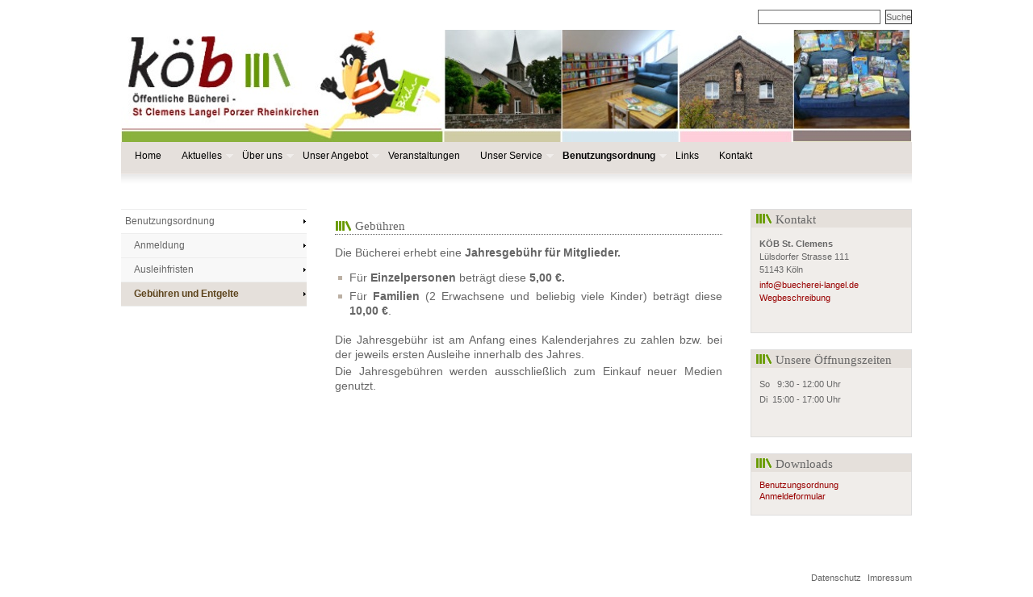

--- FILE ---
content_type: text/html;charset=utf-8
request_url: https://gemeinden.erzbistum-koeln.de/buecherei-langel/benutzungsordnung/gebuehren_und_entgelte/
body_size: 4188
content:
<!DOCTYPE HTML PUBLIC "-//W3C//DTD HTML 4.01//EN" "http://www.w3.org/TR/html4/strict.dtd">
<html><head><title>Gebühren und Entgelte</title>
	<meta name="description" content="Gemeinden im Erzbistum Köln">
	<meta name="keywords" content="">
	<meta http-equiv="Content-Type" content="text/html; charset=UTF-8">
	<meta name="robots" content="index, follow">
	<meta name="revisit-after" content="7 days">

	


<script src="/export/system/modules/org.opencms.jquery/resources/packed/jquery.js"></script>
<script src="/export/system/modules/de.erzbistumkoeln.bootstrap/resources-v2/js/jquery.fitvids.min.js"></script>
<script src="/export/system/modules/com.alkacon.opencms.v8.commons/resources/js/jquery.colorbox.js"></script>
<script src="/export/system/modules/org.opencms.apollo.template.privacypolicy/static/privacy-policy.js"></script>
<script src="/export/system/modules/de.erzbistumkoeln.pegasus/resources/js/pegasus.js"></script>
<script src="/export/system/modules/de.erzbistumkoeln.v8.template/resources/js/hoverIntent.js"></script>
<script src="/export/system/modules/de.erzbistumkoeln.v8.template/resources/js/superfish.js"></script>
<script src="/export/system/modules/de.erzbistumkoeln.v8.template/resources/flexnav_js/jquery.flexnav.js"></script>
<script src="/export/system/modules/com.alkacon.opencms.v8.commons/resources/js/jquery.colorbox.init.js"></script><script type="text/javascript">
		$(document).ready(function(){
			$("#page").fitVids();
			PrivacyPolicy.init();
		});
	</script>
	<script type="text/javascript">
		var colorboxConfig = {
			close: 'Schließen',
			next: 'Vor',
			previous: 'Zurück',
			current: 'Bild {current} von {total}',
			maxWidth: '98%',
				maxHeight: '98%'
		};
	</script>
	<script type="text/javascript" src="/export/system/modules/de.erzbistumkoeln.v8.template/resources/js/page.js"></script>
	
<link rel="stylesheet" href="/export/system/modules/com.alkacon.opencms.v8.commons/resources/css/jquery.colorbox.css" type="text/css" >
<link rel="stylesheet" href="/export/system/modules/de.erzbistumkoeln.pegasus/resources/css/pegasus.css" type="text/css" >
<link rel="stylesheet" href="/export/system/modules/org.opencms.apollo.template.privacypolicy/static/privacy-policy.css" type="text/css" >
<link rel="stylesheet" href="/export/system/modules/de.erzbistumkoeln.v8.template/resources/flexnav_css/flexnav.css" type="text/css" ><link href="/export/system/modules/de.erzbistumkoeln.v8.template/resources/css/nav_left.css" rel="stylesheet" type="text/css">
	<link media="all" href="/system/modules/de.erzbistumkoeln.v8.template/resources/css/style.css?cols=3&style=/buecherei-langel/.content/style" rel="stylesheet" type="text/css">
	<link media="print" href="/export/system/modules/de.erzbistumkoeln.v8.template/resources/css/print.css" rel="stylesheet" type="text/css">
	<!--[if lte IE 6]>
		<link href="/export/system/modules/de.erzbistumkoeln.v8.template/resources/css/patch_ie.css" rel="stylesheet" type="text/css">
	<![endif]-->

</head><body>
	<div id="window">
		<div id="page">

		<!-- begin: header -->
		<div id="header">
				<div id="topnav">
					<a href="#content" class="skip">Skip to Main Content</a>
				</div>
				<div  id="headercontainer" ><div class="linkrow">
<div style="float: right; margin-bottom: 5px;">
			<form class="searchlinkrow" name="searchlinkrow" id="searchlinkrowid" action="/buecherei-langel/suche/" method="post" onsubmit="return parseSearchQuery(document.forms['searchlinkrow'], 'Das eingegebene Suchwort muss mindestens 3 Buchstaben haben!');">
								<div style="margin: 0; padding: 0; display: inline;"><input type="hidden" name="action" value="search"/>
								<input type="hidden" name="query" value=""/>
								<input type="hidden" name="searchPage" value="1"/>
								<span style="vertical-align: middle;"><input type="text" class="search" name="query2"/>
								&nbsp;<input type="submit" name="startsearch" value="Suche" class="formbutton"/></span></div>
								</form>
							</div>
		<div class="clear"></div>
		<script type="text/javascript">
			/**
			 * Color box configuration with iframe.
			 */
			var colorboxIframeConfig = {
				close: 'Schließen',
				title: 'Zum Schließen die [ESC]-Taste drücken.',
				maxHeight: '98%',
				scrolling:true,
				width:'700px',
				iframe:true,
				height:'98%'
				
			};
			/**
			 * Color box configuration without iframe.
			 */
			var colorboxWithoutIframeConfig = {
				close: 'Schließen',
				title: 'Zum Schließen die [ESC]-Taste drücken.',
				maxHeight: '98%',
				scrolling:true,
				width:'700px'		
			};
			/**
			 * Color box configuration without iframe opens the colorbox immidiatly.
			 */
			var colorboxWithoutIframeConfigAndOpen = {
				close: 'Schließen',
				title: 'Zum Schließen die [ESC]-Taste drücken.',
				maxHeight: '98%',
				scrolling:true,
				width:'700px',
				open:true
			};
			
			$(document).ready(function() {
				/* Opens the colorbox emmidiatly, if request param agreement=true is provided, 
				   e.g when the agreement link is called from colorbox. 
				*/
				if (''=='true') {
					$(".linkAgreementCb").colorbox(colorboxWithoutIframeConfigAndOpen);					
				}
				$(".linkAgreementCb").colorbox(colorboxWithoutIframeConfig);
				$(".linkLegalCb").colorbox(colorboxWithoutIframeConfig);
				$(".linkColorbox").colorbox(colorboxWithoutIframeConfig);
				$(".linkColorboxIframe").colorbox(colorboxIframeConfig);
				
			});
		</script>
	</div>


<div class="flexible-wrapper">













	





		
		
			
				
					
					
					
						
						
						
						<div style="width: 980px;" class="flexible-image ">
							
								
									<img src="/export/sites/gemeinden/buecherei-langel/.content/.galleries/images/kopfgrafik-koeb.jpg_1567572013.jpg" width="980" height="139" alt="Kopfgrafik - KÖB Musterseite" style="display: block;" title="Kopfgrafik - KÖB Musterseite" />
								
								
							
						</div>
					
					
				
			
				
					
					
						<div style="width: 980px;" class="flexible-code ">
						
							
							
							

<!-- Piwik -->
<script type="text/javascript">
  var _paq = _paq || [];
  /* tracker methods like "setCustomDimension" should be called before "trackPageView" */
  _paq.push(['trackPageView']);
  _paq.push(['enableLinkTracking']);
  (function() {
    var u="//www.erzbistum-koeln.info/statistik/";
    _paq.push(['setTrackerUrl', u+'piwik.php']);
    _paq.push(['setSiteId', '204']);
    var d=document, g=d.createElement('script'), s=d.getElementsByTagName('script')[0];
    g.type='text/javascript'; g.async=true; g.defer=true; g.src=u+'piwik.js'; s.parentNode.insertBefore(g,s);
  })();
</script>
<!-- End Piwik Code -->


							
						
						</div>
					
					
					
				
			
		
	

</div>

	
		
			<div>
				
	
	
	
	
	
	
	
	
	
	
	
	
		
		
			
				
				
				
			
			
		
		<div id="nav_main" class="gradient">
			<ul class="sf-menu">
				
					<li>
						<a href="/buecherei-langel/index.html" class="gradient">Home</a>
					</li>
				
				
					
					
						

						
							
							
							
							
						
						
						

						<li>
						<a href="/buecherei-langel/aktuelles/" class="">Aktuelles</a>

						
					
						

						
							
							<ul>
							
							
						
						
						

						<li>
						<a href="/buecherei-langel/aktuelles/kalender/" class="">Kalender</a>

						
					
						

						
							
							
							
							
								</li></ul>
							
						
						
						

						<li>
						<a href="/buecherei-langel/ueber_uns/" class="">Über uns</a>

						
					
						

						
							
							<ul>
							
							
						
						
						

						<li>
						<a href="/buecherei-langel/ueber_uns/geschichte_der_koeb/" class="">Geschichte der KÖB</a>

						
					
						

						
							
							
							</li>
							
						
						
						

						<li>
						<a href="/buecherei-langel/ueber_uns/leitbild_und_konzept/" class="">Leitbild und Konzept</a>

						
					
						

						
							
							
							</li>
							
						
						
						

						<li>
						<a href="/buecherei-langel/ueber_uns/das_buechereiteam/" class="">Das Büchereiteam</a>

						
					
						

						
							
							
							</li>
							
						
						
						

						<li>
						<a href="/buecherei-langel/ueber_uns/bilder_aus_der_koeb/" class="">Bilder aus der KÖB</a>

						
					
						

						
							
							
							
							
								</li></ul>
							
						
						
						

						<li>
						<a href="/buecherei-langel/unser_angebot/" class="">Unser Angebot</a>

						
					
						

						
							
							<ul>
							
							
						
						
						

						<li>
						<a href="/buecherei-langel/unser_angebot/medienbestand/" class="">Medienbestand</a>

						
					
						

						
							
							
							</li>
							
						
						
						

						<li>
						<a href="/buecherei-langel/unser_angebot/neu_im_verleih/" class="">Neu im Verleih</a>

						
					
						

						
							
							
							</li>
							
						
						
						

						<li>
						<a href="/buecherei-langel/unser_angebot/religioeses_kinderbuch/" class="">Kinderbuch des Monats</a>

						
					
						

						
							
							
							</li>
							
						
						
						

						<li>
						<a href="/buecherei-langel/unser_angebot/roman_des_monats/" class="">Roman des Monats</a>

						
					
						

						
							
							
							
							
								</li></ul>
							
						
						
						

						<li>
						<a href="/buecherei-langel/veranstaltungen/" class="">Veranstaltungen</a>

						
					
						

						
							
							
							</li>
							
						
						
						

						<li>
						<a href="/buecherei-langel/unser_service/" class="">Unser Service</a>

						
					
						

						
							
							<ul>
							
							
						
						
						

						<li>
						<a href="/buecherei-langel/unser_service/medienvermittlung/" class="">Medienvermittlung</a>

						
					
						

						
							
							
							</li>
							
						
						
						

						<li>
						<a href="/buecherei-langel/unser_service/buechereifuehrungen/" class="">Büchereiführungen</a>

						
					
						

						
							
							
							</li>
							
						
						
						

						<li>
						<a href="/buecherei-langel/unser_service/literaturlisten/" class="">Literaturlisten</a>

						
					
						

						
							
							
							
							
								</li></ul>
							
						
						
						
							
						

						<li class="current">
						<a href="/buecherei-langel/benutzungsordnung/" class="current">Benutzungsordnung</a>

						
					
						

						
							
							<ul>
							
							
						
						
						

						<li>
						<a href="/buecherei-langel/benutzungsordnung/anmeldung/" class="">Anmeldung</a>

						
					
						

						
							
							
							</li>
							
						
						
						

						<li>
						<a href="/buecherei-langel/benutzungsordnung/ausleihfristen/" class="">Ausleihfristen</a>

						
					
						

						
							
							
							</li>
							
						
						
						
							
						

						<li class="current">
						<a href="/buecherei-langel/benutzungsordnung/gebuehren_und_entgelte/" class="current">Gebühren und Entgelte</a>

						
					
						

						
							
							
							
							
								</li></ul>
							
						
						
						

						<li>
						<a href="/buecherei-langel/links/" class="">Links</a>

						
					
						

						
							
							
							</li>
							
						
						
						

						<li>
						<a href="/buecherei-langel/kontakt/" class="">Kontakt</a>

						
					

					
					</li>
				
			</ul>
			
			<script type="text/javascript">
				// initialize plugins
				$(document).ready(function(){
					jQuery('ul.sf-menu').superfish();
				});
			</script>
			
		</div>
	
	
	

				
			</div>
		
		
	
</div></div>
		<!-- end: header -->

		<!-- begin: content area #main -->
		<div id="main">

			<!-- begin: left column -->
			<div id="col1">
				<div id="col1_content" class="clearfix">
				<!-- include the boxes on the left side -->
					<div  id="leftcontainer" >

	
		
		
			
				
				
					<div>
						

	




	










	




	
	
		
	




	<div id="nav_left">
		<ul>			
			
			
				
				
				
				
					
						
							
						
					
				
				
			
				
				
				
				
					
						
							
						
					
				
				
			
				
				
				
				
					
						
							
						
					
				
				
			
				
				
				
				
					
						
							
						
					
				
				
			
				
				
				
				
					
						
							
						
					
				
				
			
				
				
				
				
					
						
					
				
				
					
					
						
						
						
						
					
					
					<li><a href="/buecherei-langel/benutzungsordnung/" >Benutzungsordnung</a>
					
					
				
			
				
				
				
				
					
						
					
				
				
					
					
						
						<ul>
						
						
					
					
					<li><a href="/buecherei-langel/benutzungsordnung/anmeldung/" >Anmeldung</a>
					
					
				
			
				
				
				
				
					
						
					
				
				
					
					
						
						
						</li>
						
					
					
					<li><a href="/buecherei-langel/benutzungsordnung/ausleihfristen/" >Ausleihfristen</a>
					
					
				
			
				
				
				
				
					
						
					
				
				
					
					
						
						
						</li>
						
					
					
					<li><a href="/buecherei-langel/benutzungsordnung/gebuehren_und_entgelte/" class="current">Gebühren und Entgelte</a>
					
					
				
			
				
				
				
				
					
						
							
						
					
				
				
			
				
				
				
				
					
						
							
						
					
				
				
			
			
			</li></ul>
			</li>
		</ul>
	</div>



					</div>
				
			
		
	
</div></div>
			</div>
			<!-- end: left column -->
			<!-- begin: right column -->
			<div id="col3">
				<div id="col3_content" class="clearfix">
					<!-- include the boxes on the right side -->
					<div  id="rightcontainer" >


<div class="box box_schema1 textblock-wrapper-side">

	
	
		<h4 >Kontakt</h4>
	

	<div class="boxbody">
		
		
		
			
			

			
				
				
					<div class="paragraph">
						
						
						
						
						
							
								<span  ><p><strong>KÖB St. Clemens<br /> </strong>Lülsdorfer Strasse 111<br /> 51143 Köln</p>
<p><a title="Zum Kontaktformular:" href="/buecherei-langel/kontakt/index.html">info@buecherei-langel.de</a><br /> <a href="/buecherei-langel/kontakt/index.html" target="_self">Wegbeschreibung</a><br /><br /></p></span>
							
						
						
						
					</div>
				
			
		
	</div>
</div>




<div class="box box_schema1 textblock-wrapper-side">

	
	
		<h4 >Unsere Öffnungszeiten</h4>
	

	<div class="boxbody">
		
		
		
			
			

			
				
				
					<div class="paragraph">
						
						
						
						
						
							
								<span  ><p>So&nbsp;&nbsp; 9:30 - 12:00 Uhr</p>
<p>Di&nbsp; 15:00 - 17:00 Uhr</p>
<p>&nbsp;</p></span>
							
						
						
						
					</div>
				
			
		
	</div>
</div>




<div class="box box_schema1 textblock-wrapper-side">

	
	
		<h4 >Downloads</h4>
	

	<div class="boxbody">
		
		
		
			
			

			
				
				
					<div class="paragraph">
						
						
						
						
						
							
								<span  ><div class="icon_200"><a href="/export/sites/gemeinden/buecherei-langel/.content/.galleries/downloads/Benutzungsordnung.pdf" target="_blank" rel="noopener noreferrer">Benutzungsordnung</a></div>
<div id="pdf" class="icon_200"><a href="/export/sites/gemeinden/buecherei-langel/.content/.galleries/Ausweisformular/Benutzungsordnung_Erklaerung_EDV.pdf" target="_blank" rel="noopener noreferrer">Anmeldeformular</a></div></span>
							
						
						
						
					</div>
				
			
		
	</div>
</div>

</div></div>
				</div>
				<!-- end: right column -->
				<!-- begin: center column -->
			<div id="col2" class="col2">
				<div id="col2_content" class="clearfix">
					<!-- anchor for accessible link to main content -->
					<a id="content" name="content"></a>
					<div  id="centercontainer" >





<div class="view-article" >

	
	

		

		
			
			
				
				
					<h1 >Gebühren</h1>
				
			
		

		
		
		<div class="paragraph">
			
			<div style="display: inline;" ></div>
			
				
				
			

			


	
	
	
	











	
	
		
		
		
		
		
		
		
	


			<div ><p>Die Bücherei erhebt eine <strong>Jahresgebühr für Mitglieder.&nbsp;&nbsp;</strong></p>
<ul style="list-style-type: disc;">
<li>Für <strong>Einzelpersonen</strong> beträgt diese <strong>5,00 &#8364;.</strong></li>
<li>Für <strong>Familien</strong> (2 Erwachsene und beliebig viele Kinder) beträgt diese <strong>10,00 &#8364;</strong>.</li>
</ul>
<p>Die Jahresgebühr ist am Anfang eines Kalenderjahres zu zahlen bzw. bei der jeweils ersten Ausleihe innerhalb des Jahres. &nbsp;&nbsp;&nbsp;</p>
<p>Die Jahresgebühren werden ausschließlich zum Einkauf neuer Medien genutzt. &nbsp;&nbsp;&nbsp;&nbsp;&nbsp;&nbsp;&nbsp;&nbsp;&nbsp;&nbsp;&nbsp;</p></div>

			
	
	
		
	


			

			
				
				
			
		</div>
		

		

	


</div>

</div><div  id="commentcontainer" ></div><div id="centerbottom">
					<div id="cbl">
						<div  id="centerbottomleftcontainer" ></div></div>
					<div id="cbr">
						<div  id="centerbottomrightcontainer" ></div></div>
					<div  id="centerbottomcontainer" ></div></div>
				</div>
				<div class="clear" style="height: 0;">&nbsp;</div>
			</div>
			<!-- end: center column -->
		</div>
		<!-- end: content area -->

		<!-- begin: #footer -->
		<div id="footer">
			<div  id="footercontainer" ><div class="linkrow">
<div style="float: right; margin-bottom: 5px;">
			<a href="/system/modules/de.erzbistumkoeln.v8.template/pages/agreement.html?__locale=de&uri=/buecherei-langel/benutzungsordnung/gebuehren_und_entgelte/index.html&site=/sites/gemeinden&template=v8&device=desktop" class="text linkAgreement linkAgreementCb">Datenschutz</a>
					<a href="/buecherei-langel/impressum/" class="text">Impressum</a>
					</div>
		<div class="clear"></div>
		<script type="text/javascript">
			/**
			 * Color box configuration with iframe.
			 */
			var colorboxIframeConfig = {
				close: 'Schließen',
				title: 'Zum Schließen die [ESC]-Taste drücken.',
				maxHeight: '98%',
				scrolling:true,
				width:'700px',
				iframe:true,
				height:'98%'
				
			};
			/**
			 * Color box configuration without iframe.
			 */
			var colorboxWithoutIframeConfig = {
				close: 'Schließen',
				title: 'Zum Schließen die [ESC]-Taste drücken.',
				maxHeight: '98%',
				scrolling:true,
				width:'700px'		
			};
			/**
			 * Color box configuration without iframe opens the colorbox immidiatly.
			 */
			var colorboxWithoutIframeConfigAndOpen = {
				close: 'Schließen',
				title: 'Zum Schließen die [ESC]-Taste drücken.',
				maxHeight: '98%',
				scrolling:true,
				width:'700px',
				open:true
			};
			
			$(document).ready(function() {
				/* Opens the colorbox emmidiatly, if request param agreement=true is provided, 
				   e.g when the agreement link is called from colorbox. 
				*/
				if (''=='true') {
					$(".linkAgreementCb").colorbox(colorboxWithoutIframeConfigAndOpen);					
				}
				$(".linkAgreementCb").colorbox(colorboxWithoutIframeConfig);
				$(".linkLegalCb").colorbox(colorboxWithoutIframeConfig);
				$(".linkColorbox").colorbox(colorboxWithoutIframeConfig);
				$(".linkColorboxIframe").colorbox(colorboxIframeConfig);
				
			});
		</script>
	</div>
</div></div>
		<!-- end: #footer -->
	</div>
	<!-- end: #page -->
</div>

<div id="apollo-info" data-info='{"googleMapKey":"AIzaSyB0zKr6GfgtotgJcGJQAHx7qXbi2wNAWeU","osmKey":"VPnD2rAVFBQZSCFL5X6X","osmSpriteUrl":"/handleStatic/v1564057254v/ebk-osm/sprite","editMode":"false","project":"online","locale":"de"}' ><div id="apollo-grid-info" class="apollo-grid-info"></div><div id="apollo-sass-version"></div><div id="apollo-plugins-version"></div></div>

</body></html>


--- FILE ---
content_type: text/css; charset=UTF-8
request_url: https://gemeinden.erzbistum-koeln.de/export/system/modules/de.erzbistumkoeln.pegasus/resources/css/pegasus.css
body_size: 1855
content:
/*
 * Pegasus CSS definition
 */
@media all
{
	/****************************
	 * Event filter form        *
	 ****************************
	 */

	/* webform wrapper */
	div.pegasus_wrapper {
		width:100%;
		background: none repeat scroll 0 0 #E2E3E4;
	}

	.pegasus_wrapper .link {
	    line-height: 18px;
	    text-align: left;
	    font-size: 12px;
	    color: #535353;
	}	

	/* row wrapper */
	div.pegasus_row{
	}

	div.pegasus_middletext, div.pegasus_mandatory, div.pegasus_button{
	}

	div.pegasus_referent_search{	 
     float: left;
     width: 49%;
	}

	div.pegasus_time_search{
	 float: left;
    margin-right: -11px;
    padding-left: 11px;
    width: 49%;
	}

	div.pegasus_field_search{
	 background: none repeat scroll 0 0 #0A214F;
     color: white;
     text-align: center;
	 padding: 2px 0;
	}

	div.pegasus_field_search a.link {
     color: white;
	 width: 100%;
     text-align: center;
	 padding: 0 10px 4px;
	}

	div.pegasus_field a.link, div.pegasus_field_side_button a.link {
	color: white;
	}

	div#col2 div.pegasus_time_search .pegasus_label,div#col2 div.pegasus_time_search .pegasus_field{
	 margin-left: -1px;
    padding-left: 0;
    padding-right: 14px;
	}

	div.pegasus_text_search{
	 float: left;
     width: 49%;
	}
	
	div.pegasus_location_search {
	 float: left;
     width: 40%;
     padding-bottom: 4px;
	}
	div.pegasus_location_search_text {
	 float: left;
     width: 18%;
     text-align: center !important;
     padding-bottom: 4px;
	}
	div.pegasus_location_search_text_full {
	 clear: left;
     padding-bottom: 4px;
	}
	div.pegasus_location_search  input {
		width: 100%;
	}
	
	img.pegasus-print {
		float: right;
		padding-right: 6px;
	}

	/* labels */
	div.pegasus_label, div.pegasus_label_multi, div.pegasus_label_table, div.pegasus_text_left {
		vertical-align: top;
		font-weight: bold;
		padding: 4px 0 2px 0;
		color: #0A214F;
	}

	div.pagasus_subtext {
		vertical-align: top;
		font-weight: normal;
		padding: 4px 0 2px 0;
		color: #535353;
	}

	div.pegasus_geb_details {
		margin-top: 2px;
		font-size: 0.8em;
	}

	div.pegasus_geb_details_head {
		font-style: italic;
	}
	
	div.pegasus_geb_details_prgrp {
	}
	
	div.pegasus_geb_esflogo {
		margin-top: 2px;
	}

	div#col2 div.pegasus_label, div#col2 div.pegasus_label_multi, div#col2 div.pegasus_label_table, div#col2 div.pegasus_text_left{
		padding: 4px 10px 2px 10px;
	}
	div#col2 div.pagasus_subtext {
	 margin-top: -5px;
     padding: 0 10px 2px;
	}

	table.pegasus_table {
		border: 0;
		width: 100%;
	}

	td.pegasus_label {
		width: 30%;
		padding-top: 2px;
		font-weight: bold;
		vertical-align: top;		
	}

	td.pegasus_value {
		text-align: left;
	}

	div.pegasus-kooppartneritem {
		padding-top: 2px;
	}

	div.pegasus-kooppartneritem:first-child {
		padding-top: 0;
	}

	/* fields */
	div.pegasus_field, div.pegasus_field_multi, div.pegasus_field_table, div.pegasus_text_right {
		vertical-align: top;
		padding: 0 0 4px 0;
	}

	div.pegasus_field_side{
	 	width: 65%;
		float: left;
	}

	div.pegasus_field_side_button {
		margin-left: 70%;
	}

	div#col2 div.pegasus_field, div#col2 div.pegasus_field_multi, div#col2 div.pegasus_field_table, div#col2 div.pegasus_text_right {
		padding: 0 10px 4px 10px;
	}

	div#subtab table td, div#tab table td, div.pegasus_areaplz table td {
		font-size: 11px;
		line-height: 11px;
		text-align: left;
		padding-left: 5px;
		padding-top: 5px;
		max-width: 15px;
	}

	div#subtab {
		border-top: 1px solid;
	}

	div#pegasus_singel_kurstage table th{
		border-bottom: 1px solid;
	}

	div#pegasus_singel_kurstage table td {
		
	}

	/* additional fields */
	div.pegasus_wrapper input[type=text], div.pegasus_wrapper input[type=password] {
		padding: 2px 2px 2px 4px;
		border: 1px solid #888;		
	}

	div.pegasus_wrapper select {
		width:100%;
		padding: 2px 0;
		border: 1px solid #888;
		height: 22px;
	}
	
	
	div.pegasus_wrapper div.pegasus_individualdate select {
		width: auto;
	}

	div.pegasus_wrapper textarea {
		width: 100%;
		padding: 2px 0;
		border: 1px solid #888;
		height: 60px;
	}
	
	div.pegasus_wrapper select.pegasus_date_month {
		min-width: 100px;
	}

	div.pegasus_wrapper select.pegasus_date_year {
		min-width: 60px;
	}

	div.pegasus_wrapper div.pegasus_button {
		text-align: center;
	}

	/* checkbox */
	div.pegasus_checkbox_wrapper {
		display: block;
		padding-bottom: 2px;
	}

	div.pegasus_checkbox_row_wrapper {
		display: inline;
		padding-right: 8px;
	}

	div.pegasus_field_checkbox, div.pegasus_field_checkbox_row {
		vertical-align: top;
		padding: 2px 0 0 0;
		display: inline;
	}

	div.pegasus_label_checkbox, div.pegasus_label_checkbox_row {
		padding: 0 0 0 2px;
		display: inline;
	}

	/* radio */
	div.pegasus_radio_wrapper {
		display: block;
		padding-bottom: 2px;
	}

	div.pegasus_radio_row_wrapper {
		display: inline;
		padding-right: 8px;
	}

	div.pegasus_field_radio, div.pegasus_field_radio_row {
		vertical-align: middle;
		padding: 2px 0 0 0;
		display: inline;
	}

	div.pegasus_label_radio, div.pegasus_label_radio_row {
		padding: 0 0 0 2px;
		display: inline;
	}

	/* submit and other buttons */
	div.pegasus_wrapper input.formbutton, div.leafletlistbutton input.formbutton, div.pegasus_field input[type="submit"], div.pegasus_field input[type="button"] {
		margin-top: 8px;
		padding: 0 4px 4px 4px;
		font-size: 11px;
		height: 20px; 
		background-color: #F6F6F6; 
		border: 1px solid #888;
		cursor: pointer;
		-moz-border-radius: 6px;
		-webkit-border-radius: 6px;
		-khtml-border-radius: 6px;
		border-radius: 6px;
	}

	div.pegasus_field_buttons {
		text-align: center;
	}

	/* List styles */
	div.boxbody div#results a, div.boxbody div#resultList a {
		text-decoration: none;
	}

	/* Single event side */
	div.pegasus_text_side {
		padding-bottom: 4px;
	}

	div.pegasus_text_side img {
		float: right;
		padding: 0 0 3px 6px;
	}

	/* leaflet styles */
	div.leafletlistbutton {
		margin-top: 8px;
		text-align: center;
	}

	div.pegasus_leaflet_text {
    	font-weight: bold;
    	margin-bottom:15px;
	}

	.pegasus-box-wrapper .pegasus-box {
		padding:10px;
	}

	.pegasus-box-wrapper a{
		font-size:inherit;
	}

	.pegasus-box-wrapper .delete-button{
		float:right;
		margin-right:10px;
		display:inline-block;
	}

	.pegasus-box-wrapper .box-button {
		background-color: #535353;
	    border: medium none;
	    color: #FFFFFF;	    
	    height: 22px;
	    line-height: 22px;
	    padding-left: 10px;
	    text-align: left;	 
	    width:100%;  	
	}

	.pegasus-box-wrapper .box-button:hover {
		cursor:pointer;  	
	}

	.pegasus-list-wrapper .add-course-button {
		background: none repeat scroll 0 0 #E2E3E4;
	    border: medium none;
	    color: #0A214F;
	    font-weight: bold;
	    height: 24px;
	    vertical-align: text-top;
	    margin: 10px 0 25px;
	    cursor:pointer;
	}

	.pegasus-list-wrapper .add-course-button.disabled {		
	    color: #535353;	   
	    cursor:auto;
	}		

	.pegasus-list-wrapper .add-course-button span{	
		display: block;
	    /*float: right;*/
	    height: 20px;
	    line-height: 20px;
	    padding: 0 10px;
	    overflow:hidden;
	    white-space: nowrap;
	    text-align:left;
	}

	.pegasus-list-wrapper .add-course-button img{	
		display: block;
    	float: left;
    	margin-left: 2px;
    	margin-top:1px;	   
	}

	.pegasus-list-wrapper h2{
		font-weight: bold;
	}

	.box.pegasus-list-wrapper h4 {
		margin-bottom: 10px;		
	}

	.pegasus-list-wrapper .kurs-subtitel{
		color: #0A214F;
		padding-bottom:10px;
	}

	.pegasus-list-wrapper .kurs-details{		
		padding-bottom:10px;
	}

}

@media print {
	#bw-bg-left, #bw-bg-right {
		display: none;
	}

	.bw-header-wrapper .bw-main-wrapper {
		display: none;
	}
	
	.bw-header {
		display: block !important;
	}

	.pegasus-list-wrapper form {
		display: none;
	}

	img.pegasus-print {
		display: none;
	}

	.pegasus-list-wrapper h4 {
		color: #000 !important;
		font-size: 16px !important;
		font-weight: bold;
		margin-top: 10px !important;
		margin-bottom: 2px !important;
		padding-left: 0 !important;
		padding-bottom: 2px !important;
	}

	.pegasus-list-wrapper h4:first-child {
		margin-top: 0 !important;
	}

	.pegasus-list-wrapper .kurs-subtitel {
		padding-bottom: 2px;
	}

	button.add-course-button {
		display: none;
	}

	#pegasuspagination {
		display: none;	
	}
}

--- FILE ---
content_type: text/css; charset=UTF-8
request_url: https://gemeinden.erzbistum-koeln.de/system/modules/de.erzbistumkoeln.v8.template/resources/css/style.css?cols=3&style=/buecherei-langel/.content/style
body_size: 5963
content:


	/**
	* ------------------------------------------------------------------
	* Basic Settings
	* 
	* ------------------------------------------------------------------
	*/
	
	
	* { 
		margin: 0px; 
		padding: 0px; 
		font-family: 'Trebuchet MS', Verdana, Helvetica, Arial, sans-serif;
	}
	
	html * { font-size: 12px; }
	
	pre, tt, code {
		font-family: "Courier New", Courier, monospace;  	
	}
	
	
	
	body {
		
		padding: 10px 0;
		font-size: 75.00%; 
		height: 1%;
		
		color: #666;
		
			background: #FFFFFF repeat-x top left fixed;
		
	}

	h1, h2, h3, h4, h5, h6 {
		font-weight: normal;
		font-family: Times New Roman;
		margin: 0 0 2px 0;
		text-align: left;}

	h1 {
		font-size: 15px;
		line-height: 15px;
		color: #666;
		
		margin-bottom: 8px;
	}
	

	h2 {
		font-size: 14px;
		line-height: 14px;
		color: #666;
		
		margin-bottom: 4px;
	}
	

	h3 { 
		font-size: 12px;
		color: #666;
		margin-top: 5px;
		margin-bottom: 20px;
	}
	

	h4 {
		font-size: 18px;
		color: #666;
		margin-top: 8px;
	}
	

	h5 {
		font-size: 16px;
		color: #666;
		margin-top: 8px;
	}
	

	h6 {
		font-size: 14px;
		color: #666;
		margin-top: 8px;
		font-style: italic;
	}
	

	p { 
		line-height: 16px;
		margin-top: 3px;
		margin-bottom: 3px;
	}
	
	ul, ol, dl { line-height: 15px; margin: 10px 0 10px 0px; }
	li { margin-left: 15px; line-height: 15px; }
	
	dt { font-weight: bold; }
	dd { margin: 0 0 10px 20px; }
	
	cite, blockquote { font-style: italic; }
	blockquote { margin: 0 0 10px 15px; }
	
	strong, b { font-weight: bold; font-size: inherit; }
	em, i { font-style: italic; font-size: inherit; }
	
	pre, code { 
		font-family: monospace; 
		font-size: 14px; 
		margin-top: 3px;
		margin-bottom: 3px;
	}
	
	acronym, abbr {
		letter-spacing: .07em;
		border-bottom: 1px dashed #c00;
		cursor: help;
	}
	
	body a {
		color: #990000;  
		text-decoration: none;
	}
	
	body a:focus,
	body a:hover,
	body a:active {
		color: #990000;
		text-decoration:underline;
	}
	
	a img {
		text-decoration: none;
		border: none;
	}
	
	option { padding-left: 4px; }
	

	/**
	* ------------------------------------------------------------------
	* Column Layout
	* ------------------------------------------------------------------
	*/	
	
	
	#window {
		width: 980px;
		margin: 0 auto;
		text-align: left;
	}
	
	
	#page {
		background: #FFFFFF;
		padding: 0;
	}
	
	#header {
		background: #FFFFFF;
  		color: #666;
		position: relative;
		padding-top: 0px;
		z-index: 10;
	}
	
	#headercontainer a.text, headercontainer a.text:link, headercontainer a.text:visited, headercontainer a.text:hover {
		padding-left: 5px;
		
		color: #666;		
		font-size: 8pt;
		
	}
	
	div.linkrow {
		margin-top: 2px;  margin-bottom: 2px;
	}
	
	
	#header div.linkrow, #footer div.linkrow {
		width: 980px;
	}
	
	
	#rightcontainer div.linkrow a {
		padding-left: 8px;
	}
	
	#topnav {
		position: absolute;
		right: 10px;
		top: 10px;
	}
	
	#topnav a {
		color: #666;
	}
	
	#breadcrumb {
		font-size: 8pt;
		border-bottom: ;
		margin-bottom: 2px;
		padding: 0px 0px 0px 15px;
		position: relative;
		height: 1%;
	}
	
	#breadcrumb a {
		color: #666;
		font-size: 8pt;
	}
	
	.nav-breadcrumb {
		margin-bottom: 4px;
	}
	
	
	
	#main {
		padding: 15px 0 10px 0;
	}
	
	
	
	/* left column */
	#col1 {
		background-color: #FFFFFF;
		width: 230px;
		float: left;  
		border-right: ;
		
	}
	
	#col1_content {
		padding: 10px 0px 10px 0px;
	}
	
	/* center column */
	#col2 {
		
				width: 480px;
				margin-left: 230px;
				margin-right: 200px;
				padding: 10px 35px 10px 35px;
			
	}
	
	#col2_content {
		padding: 0px 0px 10px 0px;
	}
	
	#cbl {
		padding: 0 0 0 0;
		float: left;
		width: 230.0px;
	}
	
	#cbr {
		padding: 0 0 0 0;
		float: right;
		width: 230.0px;
	}
	
	#centerbottomcontainer {
		clear: both;
		display: inline-block;
		min-width: 100%;
	}
	
	/* right column */
	#col3 {
		background-color: #FFFFFF;
		width: 200px;
		float: right;
		border-left: ;
		
	}
	
	#col3_content {
		padding: 10px 0px 10px 0px;
	}
	
	
	.col2 ul {display: inline-block; margin-left: -12px;}
	.col2 ul.tabs-menu {margin-left: 0;}
	.col2 ul ul {display: block;}
	.col2 ul li {list-style-type: none; list-style-image: none; background:transparent url('/system/modules/de.erzbistumkoeln.v8.template/resources/img/cube.png') no-repeat 0px 6px; padding-left: 15px; padding-bottom: 5px;}
	
	#col2 {text-align: justify;}
	#col2 p, #col2 div, #col2 li {line-height: 18px;}
	
	#footercnt {
		margin: 5px 0px;
		clear: both;
		width: 100.6%;
	}
	
	#footercnt div.box {
		margin-right: 5px;
		width: 32.5%;
		float: left;
		min-height: 150px;
	}
	
	#footer {
		background: #FFFFFF;
    		color: #666;
		padding: 0px;
		margin-top: 10px;
		border-top: ;
	}
	
	#footercontainer a, footercontainer a:link, footercontainer a.text:visited, footercontainer a.text:hover {
		padding-left: 5px;
		
		color: #666;		
		font-size: 8pt;
		
	}
	
	#header, #nav_main, #main, #footer, #breadcrumb { clear:both; }
	
	.clearfix:after { 
		content: "."; 
		display: block; 
		height: 0; 
		clear: both; 
		visibility: hidden; 
	} 
	
	.clearfix { display: block; }
	
	.clear {
		clear: both;
	}
	
	/**
	* ------------------------------------------------------------------
	* Accessible
	* ------------------------------------------------------------------
	*/
	
	.skip {
		position: absolute;
		left: 0px;
		top: -500px;
		width: 1px;
		height: 1px;
		overflow: hidden;
	}
	
	/**
	* ------------------------------------------------------------------
	* Search Page
	* ------------------------------------------------------------------
	*/
	
	#searchForm {
		margin-bottom: 10px;
	}
	
	.search_text {
		margin-bottom: 10px;
	}
	.search_noresult {
		margin-bottom: 10px;
	}
	
	.search_result, .search_error {
		margin-bottom: 10px;
	}
	
	.pagination {
		text-align: center;
	}
	
	/* search input form */
	.search { border: 1px solid #666; padding: 1px; color: #666; background-color: #FFFFFF; }
	.searchoptions { padding: 4px 0 12px; margin: 4px 0 12px; border-bottom: 1px dotted; }
	.searchoptions input { vertical align: bottom; }
	.searchoptions select { border: 1px solid #666; margin: 4px 0 0; }
	.searchlinks { text-align: center; width: 100%; }
	.searchresult { margin-bottom: 10px; padding: 2px; }
	.searchresulttop  {background-color: #F6F6F6; }
	.formbutton { font-size: 11px; height: 18px; background-color: #F6F6F6; color: #666; border: 1px solid #333; }
	
	/* head or foot linkrow short search field */
	.searchlinkrow {
		margin: 0; padding: 0; display: inline;
	}
	
	/**
	* ------------------------------------------------------------------
	* Box Layout
	* ------------------------------------------------------------------
	*/
	
	

	.box, .box-wrap {
		margin-bottom: 20px;
		border-top: none;
		text-align: justify;
	}
	
	

	.box h4 {
		background:  url() repeat-x scroll center top;
		
		font-size: 15px;
		width: auto;
		margin-top: 0;
		padding: 8px 10px;
		line-height: 16px;
		
	}
	
	
	.box h5, .box h5 a {
		font-size: 12px;
	}
	
	
	.box_schema1 {
		border: 1px solid #DDDDDD;
		background: #F0EDEA;   
	}
	
	.box_schema2 {
		border: 1px solid #DDDDDD;
		background: #FFFFFF;   
	}
	
	.box_schema3 {
		border: 1px solid #DDDDDD;
		background: #F0EDEA;
	}
	
	.box_schema1 h4 {
		border: 1px solid #DDDDDD; border-bottom: none; margin: -1px;
		background: #E5E0DB url() repeat-x scroll center top; 
		color: #666;
	}
	
	.box_schema1 h4 a {
		color: #666;
	}
	
	.box_schema2 h4 {
		border: 1px solid #DDDDDD; border-bottom: none; margin: -1px;
		background: #E5E0DB url() repeat-x scroll center top; 
		color: #666; 
	}
	
	.box_schema2 h4 a {
		color: #666;
	}
	
	.box_schema3 h4 {
		border: 1px solid #DDDDDD; border-bottom: none; margin: -1px;
		background: #958A47 url() repeat-x scroll center top; 
		color: #ffffff; 
	}
	
	.box_schema3 h4 a {
		color: #ffffff;
	}
	
	/* Indivudual styles for . */
	div.search-wrap div.box_schema1,
	div.newsletter-wrap div.box_schema1,
	div.parish-wrap div.box_schema1,
	div.templateswitch-wrap div.box_schema1 {
		background-color: #E5E0DB;
	}
	
	div.search-wrap div.box_schema2,
	div.newsletter-wrap div.box_schema2,
	div.parish-wrap div.box_schema2,
	div.templateswitch-wrap div.box_schema2 {
		background-color: #E5E0DB; 
	}
	
	div.search-wrap div.box_schema3,
	div.newsletter-wrap div.box_schema3,
	div.parish-wrap div.box_schema3,
	div.templateswitch-wrap div.box_schema3 {
		background-color: #958A47;
	}

	/** box schema styles for linkbox.  */
	.linkbox-wrapper.box_schema1,
	.linkbox-wrapper.box_schema2,
	.linkbox-wrapper.box_schema3 {
	 	background: none;
	 	border:none;
	}

	.linkbox-wrapper.box_schema1 .first-link,
	.linkbox-wrapper.box_schema1 .link{
	 	background-color: #F0EDEA;
	}		
	
	.linkbox-wrapper.box_schema2 .first-link,
	.linkbox-wrapper.box_schema2 .link{
	 	background-color: #FFFFFF;
	}
	
	.linkbox-wrapper.box_schema3 .first-link,
	.linkbox-wrapper.box_schema3 .link{
	 	background-color: #F0EDEA;
	}
	
	/** Individual styles for pegasus */
	.box_schema1.pegasus-list-wrapper,
	.box_schema2.pegasus-list-wrapper,
	.box_schema3.pegasus-list-wrapper {
		background: none repeat scroll 0 0 transparent;
		border: medium none;
	}
		
	.box_schema1.pegasus-box-wrapper h5,
	.box_schema2.pegasus-box-wrapper h5,
	.box_schema3.pegasus-box-wrapper h5 {
		background-color: none;
		font-size: 11px;
		font-weight: bold;
	}
	
	
	/** Further styles for search box and parish box */
	div.search-wrap .search-box,
	div.parish-box,
	div.templateswitch-wrap .templateswitch-box {	
		padding: 12px 0;	
	}
	
	div.search-wrap div.search-box h4,
	div.parish-wrap div.parish-box h4,
	div.templateswitch-wrap .templateswitch-box h4 {
	    background:none;
	  	border:none;
	  	padding-top:0;
	  	margin-top:0;
	}
	
	div.search-wrap div.form-line,
	div.parish-wrap div.form-line {
		padding: 0 10px;
		display: inline-block;	
	}
	
	div.parish-wrap div.form-line .upper-line {
	margin-bottom: 10px;
	}
	
	div.search-wrap div.left,
	div.parish-wrap div.left {
		float:left;
	}
	
	div.search-wrap div.right,
	div.parish-wrap div.right {
		float:right;
	}
	
	div.search-wrap button,
	div.parish-wrap button{	
		border: 1px solid #FFFFFF; 
		background-color: #FFFFFF;
		height:20px;
		width:20px;
		cursor:pointer;	
	}
	
	div.search-wrap input,
	div.parish-wrap input {
		 font: 11px/14px Verdana,sans-serif; 
		 height: 18px; 
		 padding: 0 3px; 
		 border: 1px solid #FFFFFF;
	}
	
	div.parish-wrap div.parish-item div.left-column{
		width:29%;
		float:left;	
	}
	
	div.parish-wrap div.parish-item div.right-column{
		width:69%;
		float:left;
	}
	
	div.parish-wrap h2 {		
    font-size: 13px;
    font-weight: bold;
		line-height: 15px;
		margin-top: 0;    
	}

	div.parish-wrap p{
		margin: 0 5px;
	} 

	div.parish-wrap .error {
		color:red;
	}
	
	div.templateswitch-wrap .templateswitch-box div {
		padding: 0 10px;
	}

	.boxbody {
		padding: 10px;
		font-size: 11px;
	}

	.nopadding { padding: 0; }

	.boxbody p, .boxbody div.paragraph, .boxbody a {
		font-size: 11px;
	}
	
	.boxbody small {
		font-size: 10px;
	}
	
	div.paragraph:after {
		content: ".";
		display: block;
		clear: both;
		visibility: hidden;
		line-height: 0;
		height: 0;
	}
	
	div.paragraph{
		display: inline-block;
		width: 100%;
	}
	
	html[xmlns] div.paragraph{
		display: block;
	}
	
	* html div.paragraph {
		height: 1%;
	}
	
	.boxbody_listentry {
		margin-bottom: 8px;
		overflow:hidden;
	}
	
	#col1_content .boxbody_listentry div, #col3_content .boxbody_listentry div  {
		<font-size: 11px;
	}
	
	#col1_content .boxbody_listentry h5, #col3_content .boxbody_listentry h5, #col1_content .boxbody_listentry h5 a, #col3_content .boxbody_listentry h5 a {
		font-weight: bold; font-size: 11px; margin-bottom: 5px;
	}
	
	.boxbody_listentry div.left img {
		margin-right: 8px;
		padding: 3px;
		border: 1px solid #ddd;
	}
	
	.boxbody_listentry div.right img {
		margin-left: 8px;
		padding: 3px;
		border: 1px solid #ddd;
	}
	
	form div.boxform {
		display: block;
		margin: 5px 0px 0px;
		padding: 1px 3px;
	}
	
	form div.boxform label {
		display: block;
		float: left;
		padding-right: 5px;
		text-align: right;
		width: 60px;
	}
	
	#calendarside { margin-bottom: 20px; }
	
	p.adrdata-back, p.blog-back, p.event-back, p.faq-back, p.idea-back, p.job-back, p.news-back, p.newsletter-back, p.service-back {
		margin-top: 6px;
	}
	
	div.mailheader, div.mailfooter  { margin-bottom: 6px; }
	
	.left {
		float: left;
	}
	
	.right {
		float: right;
	}
	
	/**
	* ------------------------------------------------------------------
	* Images
	* ------------------------------------------------------------------
	*/
	
	img.left, div.imagewrapper_left {
		padding: 5px;
		border: 1px solid #ddd;
		margin: 0 15px 15px 0;
	}
	
	img.right, div.imagewrapper_right {
		padding: 5px;
		border: 1px solid #ddd;
		margin: 0 0 15px 15px;
	}

	img.top, div.imagewrapper_top {
		padding: 0 0 5px 0;
	}
	
	img.bottom, div.imagewrapper_bottom {
		padding: 5px 0 0 0;
	}

	div.cms-fotostrecke {
		position: relative;
	}

	div.cms-fotostrecke div {
		position: absolute;
		opacity: 0.7;
		filter:alpha(opacity=70); /* IE transparency */
		background-color: #666;
	}

	div.cms-fotostrecke div p {
		padding: 6px 6px 6px 6px;
		margin: 0pt;
		color: #FFF;
		font-size: 10px;
		font-weight: bold;
		cursor: pointer;
	}

	a.thickbox div.cms-fotostrecke {
		text-decoration: none !important;
	}

	*:first-child+html a.thickbox div.cms-fotostrecke div {
		bottom: 0px !important;
	}

	span.cms-fotostrecke span span {
		font-size: 10px;
	}

	/**
	* ------------------------------------------------------------------
	* Content opens in colorbox
	* ------------------------------------------------------------------
	*/
	
	div.colorbox-panel {
		width:630px;
	}
	
	div.popup {
		margin-top: 10px;
		width: 100%;
	}
	
	h1.popup { font-size: 7px; line-height: 7px; padding: 2px; width: 100%; }
 	div.popup h2 { font-size: 6px; line-height: 6px; width: 100%; }
 	div.popup h3 { font-size: 4px; width: 100%; }
	
	div.popup table td {
		padding-bottom: 3px;
	}	
	
	.popupform { border: 1px solid #666; width: 100%; }
	span.formerror { color: #EE0000; font-weight: bold;}
	
	/* Imprint */
	table.imprint {	width: 100%; }
	td.imprint { vertical-align: top; text-align: left; font-size: 11px; padding-bottom: 3px; }
	td.imprint a { font-size: 11px; }
	
	/**
	* ------------------------------------------------------------------
	* Tabs type
	* ------------------------------------------------------------------
	*/
	
	.tabs{
		border: 1px solid #DDDDDD;
		margin-bottom: 20px;	
	}
	
	/**
	* ------------------------------------------------------------------
	* Content detail views
	* ------------------------------------------------------------------
	*/
	
	td.subheadline, span.subheadline {
		font-weight: bold;
		padding: 4px 0 2px;
	}
	
	table.serialdate div.subtitle, div.idea div.subheadline {
		font-weight: bold;
		padding: 4px 0 2px;
	}
	
	table.serialdate hr {
		border:none; 
		border-top:1px dashed black; 
		height:1px; color:#000000; 
		margin-top: 5px;
		margin-bottom: 5px;
	}
	
	table.serialdate hr.lastrule {
		display: none;
	}
	
	span.servicelist-fest {
		font-weight: bold;
	}

	div.servicelist-time {
		float: left;
		width: 10%;
	}
	
	div.servicelist-location {
		float: left;
		width: 30%;
	}
	
	div.servicelist-bez {
		float: left;
		width: 60%;
	}
	
	#ebkservicegooglemap a {
		font-size: 85%;
	}
	
	/**
	* ------------------------------------------------------------------
	* Teaser Box
	* ------------------------------------------------------------------
	*/
	
	.teaser-wrapper{
       	margin-bottom:10px;
	}
	
	.teaser-wrapper div h4{	
		background: none;       
       	margin-top:0;
       	font-weight:bold;
       	font-size: 12px;
	}	
	
	.teaser-wrapper .box_schema1 h4{		
       	color: #E5E0DB;
       	border:none;       	
	}
	
	.teaser-wrapper .box_schema2 h4{		
       	color: #E5E0DB;
       	border:none;       	
	}
	
	.teaser-wrapper .box_schema3 h4{				
       	color: #958A47;
       	border:none;       	
	}
     
    .teaser-wrapper .box_schema1,
    .teaser-wrapper .box_schema2,
    .teaser-wrapper .box_schema3 {		
       border:none;
	}
	
	.teaser-wrapper .teaserdate {
		float: right;
	} 
		
	.teaser-left {
		float:left;		   
	}

	.teaser-right {
		float:right;		   
	}
	
	.teaser-text {
		padding: 16px 20px 0 12px;            
		height: 104px;
	}
	
	.teaser-text .teasertext {
		display: inline;
	}
       
	.teaser-image {              
		width: 170px;
		height: 120px;
		position:relative;
	}
	
	.teaser-image.teaser-left {
		margin-right: 10px;
	}

	.teaser-image.teaser-right {
		margin-left: 10px;
	}       	      

	.teaser-image-title{
		position: absolute;
		top: 0;
		left: 0 ;
		background-color:#0A214F;
		color: #FFFFFF;
		padding: 2px 12px;             	
	}
	
	/** Day Readings */
	
	div.dayreadings-wrapper div.readingdate {
		margin-bottom: 8px;
	}
	
	div.dayreadings-wrapper div.pericopes {
		margin-top: 12px;
		border-top: 1px solid #CCC;
		display: inline-block;
	}
	
	div.dayreadings-wrapper div.pericopes div.title {
		margin-top: 12px;
	}
	
	div.dayreadings-wrapper div.pericopes div.title span.type {
		font-weight: bold;
	}
	
	div.dayreadings-wrapper div.pericopes div.title span.reference {
	
	}
	
	div.dayreadings-wrapper div.pericopes div.motto {
		font-style: italic;
		margin-top: 8px;
	}
	
	div.dayreadings-wrapper div.pericopes div.verse div.number {
		float: left;
		display: inline-block;
		width: 10%;
		font-weight: bold;
	}
	
	div.dayreadings-wrapper div.pericopes div.verse div.text {
		float: right;
		display: inline-block;
		width: 90%;
		
	}
	
	div.dayreadings-wrapper div.pericopes div.verse {
		padding-top: 8px;
		clear: both;
	}
	
	div.dayreadings-wrapper div.pericopes div.verselast div {
		padding-bottom: 0;
	}
	
	/**
	* ------------------------------------------------------------------
	* Liturgy calender
	* ------------------------------------------------------------------
	*/
	.liturgy_white
	{
		padding: 2px 0px;
		background-color: #fff;
	}
	.liturgy_violet
	{
		padding: 2px 0px;
		background-color: #dad;
	}
	.liturgy_red
	{
		padding: 2px 0px;
		background-color: #faa;
	}
	.liturgy_green
	{
		padding: 2px 0px;
		background-color: #afa;
	}
	.liturgy_head {
		margin-bottom: 8px;
	}
	.liturgy_content {
		margin-bottom: 20px;
	}
	
	/**
	* ------------------------------------------------------------------
	* Navigation Menu
	* ------------------------------------------------------------------
	*/

	#nav_left li a {
		 color: #666;
	}
	
	#nav_left li a:hover, #nav_left li a:focus, #nav_left li a:active {
		background: #E5E0DB;
		color: #666;
	}
	
	#nav_left a.current {
		background-color: #E5E0DB;
		color: #5C431B;
		font-weight: bold;
	}
	
	#nav_left a {
		background-color: #FFFFFF;
		border-bottom: 1px solid #EEEEEE;
		display: block;
		padding: 7px 0 7px 2%;
		text-decoration: none;
		width: 98%;
	}
	
	#nav_left ul ul a {
		background-color: #F8F8F8;
		padding-left: 7%;
		width: 93%;
	}

	#nav_left ul a {
		background: url('/export/system/modules/de.erzbistumkoeln.v8.template/resources/img/arrow_right.png') no-repeat center right;
	}
	
	#nav_main {
		display: block;
		
		height: 58px;
		font-size: 11px;
		
			background: url('/export/system/modules/de.erzbistumkoeln.v8.template/resources/img/headnav_back.jpg') repeat-x top left;
		
		font-weight: normal;
		padding-left: 15px;
	}

	#nav_main ul { list-style-type: none; width:auto; }

	#nav_main ul li { display: block; float:left; margin:0 1px 0 0; }

	#nav_main ul li a, #nav_main ul li a:hover, #nav_main ul li a.current {
		display: block;
		float: left;
		text-decoration: none;
		
		padding: 10.0px 12px 0 2px;
		margin-right: 10px;
		text-decoration: none;
	}

	#nav_main a {
		
			color: #000000;
		
	}
	#nav_main a:hover {
		background: none;
		
			color: #000000;
		
	}
	#nav_main a.current {
		font-weight: bold;
		background:  none;
		
			color: #000000;
		
	}
	
	
	
	/* This css styles should be moved to somewhere else..*/
/* Styles for the kaPlan GD Kollektor, assuming the wrapper class .kaplanGD was set*/

/*KaPlan GD style start: */

.kaplanGD .teaser-body > a,
.kaplanGD .btn {
    margin: 0;
    padding: 4px 8px;
    min-width: 0;
    border: #dcd093;
    border-radius: 0;
    background-color: #7999bb;
    box-shadow: none;
	color:#FFFFFF;
    text-align: center;
    text-transform: none;
    line-height: 20px;
    transition: all .33s;
	display:inherit;
}

.kaplanGD .btn {
	margin-top: 10px;
}

.kaplanGD #formular .btn {
	min-width: 270px;
}

.kaplanGD .row.ap-teaser {
	margin-bottom: 20px;
    margin-right: -15px;
    margin-left: -15px;
	overflow: hidden;
}

.kaplanGD .row.ap-teaser::after,
.kaplanGD .row.ap-teaser::before {
    display: table;
    content: " ";
    -webkit-box-sizing: border-box;
    -moz-box-sizing: border-box;
    box-sizing: border-box;
}

.kaplanGD .row.ap-teaser::after {
	clear: both;
}

.kaplanGD .btn.active,.kaplanGD .btn:active,.kaplanGD .btn:hover {
    border-color: #dcd093;
    background-color: #dcd093;
    color: #555;
    transition: all .33s;
}


.kaplanGD .teaser-body h2 > a,
.kaplanGD .input-group label {
    font-size: 16px;
}

.kaplanGD #gpspos {
	margin-top: 10px;
}

.kaplanGD .input-sm {

    border-top-left-radius: 0;
    border-bottom-left-radius: 0;
	border-top-right-radius: 0;
    border-bottom-right-radius: 0;
	box-shadow: none;
	margin-top: 10px;
    line-height: 1.5;
	padding: 4px 8px;
    font-size: 12px;
	min-width: 250px;
}

@media (min-width: 768px){
	.kaplanGD .teaser-body{
		width: calc(100% - 155px);
	}
}

.kaplanGD .teaser-body{

    position: relative;
    float: left;
    padding-right: 15px;
    padding-left: 15px;
    min-height: 1px;
}

.kaplanGD .teaser-visual{
    position: relative;
    float: left;
    padding-right: 15px;
    padding-left: 15px;
    min-height: 1px;
}

.kaplanGD .calendar-sheet {
    min-width: 90px;
    border: 1px solid #dddddf;
    background: #eeeef0;
    text-align: center;
}

.kaplanGD .calendar-sheet h3 {
    color: #beaa41;
    font-weight: 600;
	text-align:center;
}

.kaplanGD .teaser-btn{
margin:0px;
    padding: 8px 16px;
	width:inherit;

}

.kaplanGD .teaser-text{
	height:auto;
	padding: 8px 0 8px 0;
}

.kaplanGD .calendar-sheet .day,.kaplanGD .calendar-sheet .monthYear {
    padding: 10px;
}
/*KaPlan GD style end */
	
	/*** ESSENTIAL STYLES ***/
.sf-menu, .sf-menu * {
	margin:			0;
	padding:		0;
	list-style:		none;
}
.sf-menu {
	line-height:	1.0;
}
.sf-menu ul {
	position:		absolute;
	top:			-999em;
	width:			150px; /* left offset of submenus need to match (see below) */
}
.sf-menu ul li {
	width:			100%;
}
.sf-menu li:hover {
	visibility:		inherit; /* fixes IE7 'sticky bug' */
}
.sf-menu li {
	float:			left;
	position:		relative;
	z-index: 10;
}
.sf-menu a {
	display:		block;
	position:		relative;
}
.sf-menu li:hover ul,
.sf-menu li.sfHover ul {
	left:			0;
	top:			29.0px; /* match top ul list item height */
	z-index:		99;
}
ul.sf-menu li:hover li ul,
ul.sf-menu li.sfHover li ul {
	top:			-999em;
}
ul.sf-menu li li:hover ul,
ul.sf-menu li li.sfHover ul {
	left:			150px; /* match ul width */
	top:			0;
}
ul.sf-menu li li:hover li ul,
ul.sf-menu li li.sfHover li ul {
	top:			-999em;
}
ul.sf-menu li li li:hover ul,
ul.sf-menu li li li.sfHover ul {
	left:			150px; /* match ul width */
	top:			0;
}

/*** EBK SKIN ***/
.sf-menu ul a {
	width: 150px;
}
.sf-menu li li {
	width: 150px;
	background-color:	#999999;
	border-top: 1px solid #DDDDDD;
}
.sf-menu li li:first-child {
	border-top: none;
}

.sf-menu li li:hover {
	background-color: #AAAAAA;
}

.sf-menu li li.current {
	background-color: #666666;
}

#nav_main li li a, #nav_main li li a.current, #nav_main li li a:hover {
	padding-top: 4px;
	padding-bottom: 4px;
	font-weight: normal;
}

#nav_main li li a {
	color:	#FFFFFF;
}

#nav_main li li a.current {
	color:	#CCCCCC;
}

#nav_main li li a:hover {
	color:	#FFFFFF
}

.sf-menu li:hover, .sf-menu li.sfHover,
.sf-menu a:focus, .sf-menu a:hover, .sf-menu a:active {
	outline:		0;
}

/*** arrows **/
.sf-menu a.sf-with-ul {
	padding-right: 	2px;
	min-width:		1px; /* trigger IE7 hasLayout so spans position accurately */
}
.sf-sub-indicator {
	position:		absolute;
	display:		block;
	right:			-2px;
	top:			12.0px; /* IE6 only */
	width:			10px;
	height:			10px;
	text-indent: 	-999em;
	overflow:		hidden;
	background:		url('/export/system/modules/de.erzbistumkoeln.v8.template/resources/img/arrows-ffffff.png') no-repeat -10px -100px; /* 8-bit indexed alpha png. IE6 gets solid image only */
}
.sf-menu ul .sf-sub-indicator, .sf-menu ul a > .sf-sub-indicator {
	right: 20px;
	top: 8px;
}
a > .sf-sub-indicator {  /* give all except IE6 the correct values */
	top:			12.0px;
	background-position: 0 -100px; /* use translucent arrow for modern browsers*/
}
/* apply hovers to modern browsers */
a:focus > .sf-sub-indicator,
a:hover > .sf-sub-indicator,
a:active > .sf-sub-indicator,
li:hover > a > .sf-sub-indicator,
li.sfHover > a > .sf-sub-indicator {
	background-position: -10px -100px; /* arrow hovers for modern browsers*/
}

/* point right for anchors in subs */
.sf-menu ul .sf-sub-indicator { background-position:  -10px 0; }
.sf-menu ul a > .sf-sub-indicator { background-position:  0 0; }
/* apply hovers to modern browsers */
.sf-menu ul a:focus > .sf-sub-indicator,
.sf-menu ul a:hover > .sf-sub-indicator,
.sf-menu ul a:active > .sf-sub-indicator,
.sf-menu ul li:hover > a > .sf-sub-indicator,
.sf-menu ul li.sfHover > a > .sf-sub-indicator {
	background-position: -10px 0; /* arrow hovers for modern browsers*/
}

/*** shadows for all but IE6 ***/
.sf-shadow ul {
	background:	url('/system/modules/de.erzbistumkoeln.v8.template/resources/img/shadow.png') no-repeat bottom right;
	padding: 0 8px 9px 0;
	-moz-border-radius-bottomleft: 17px;
	-moz-border-radius-topright: 17px;
	-webkit-border-top-right-radius: 17px;
	-webkit-border-bottom-left-radius: 17px;
}
.sf-shadow ul.sf-shadow-off {
	background: transparent;
}  h1, h2 {background-image: url("/system/galleries/pics/css/koeb/headline_back.gif");
    background-position: 0 4px;
    background-repeat: no-repeat;
    border-bottom: 1px dotted #666666;
    margin: 10px 0;
    padding: 4px 5px 2px 25px;
}


.box h4 {
    background: url("/system/galleries/pics/css/koeb/headline_back.gif") no-repeat scroll 5px 4px #E5E0DB;
    font-weight: normal;
    padding: 4px 5px 2px 30px;
}


#col2 p, #col2 div, #col2 li {
    font-size: 14px;
}

--- FILE ---
content_type: text/javascript; charset=UTF-8
request_url: https://gemeinden.erzbistum-koeln.de/export/system/modules/de.erzbistumkoeln.v8.template/resources/js/page.js
body_size: 536
content:

/* parse the entered query String */
function parseSearchQuery(theForm, message) {
	var queryValue = theForm.elements["query2"].value;
	var testValue = queryValue.replace(/ /g, "");
	if (testValue.length < 3) {
		alert(message);
		return (false);
	}
	queryValue = queryValue.replace(/\+/g, "%2b");
	queryValue = queryValue.replace(/\-/g, "%2d");
	theForm.elements["query"].value = queryValue;
	return (true);
}

//***
//calls the Facebook login page
//
//parameters: /
//
//return: /
//
//***
function callFacebook(title) {
	// build the link
	// the title parameter in the link is not necessary, because facebook gets the title from he requested site itself 
	//var link = "http://www.facebook.com/sharer.php?u=" + encodeURIComponent(document.URL) + "&t=" + encodeURIComponent(title);
	var link = "http://www.facebook.com/sharer.php?u=" + encodeURIComponent(document.URL);
	window.open(link);
	closeSocialNetwork();
}

//***
//calls the Twitter login page
//
//parameters: /
//
//return: /
//
//***
function callTwitter(title) {
	var source = document.URL;
	// remove all before a double slash string in the URL incluwive the double slash itself
	var doubleSlashPos = source.indexOf("//");
	if (doubleSlashPos > -1) {
		source = source.substring(doubleSlashPos + 2);
	}
	// remove a leading www.
	var slashWww = source.indexOf("www.");
	if (slashWww > -1) {
		source = source.substring(4);
	}
	// remove all after the first slash inclusive the slash itself
	var slashPos = source.indexOf("/");
	if (slashPos > -1) {
		source = source.substring(0, slashPos);
	}
	// build the link
	var link = "http://twitter.com/home?source=" + encodeURIComponent(source) + "&status=" + encodeURIComponent(title) + " " + encodeURIComponent(document.URL);
	window.open(link);
	closeSocialNetwork();
}